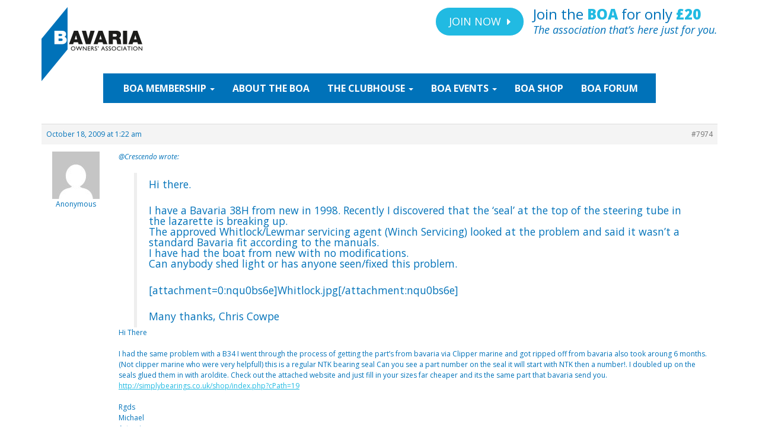

--- FILE ---
content_type: text/html; charset=UTF-8
request_url: https://www.bavariaowners.co.uk/forums/reply/re-1998-bavaria38h-steering-tube/
body_size: 13096
content:
<!DOCTYPE html>
<html lang="en-GB">
<head>
<meta charset="UTF-8">
<meta name="viewport" content="width=device-width, initial-scale=1">
<link rel="profile" href="http://gmpg.org/xfn/11">

<meta name="apple-mobile-web-app-capable" content="yes">

<!-- Font Awesome -->

<link href="https://use.fontawesome.com/releases/v5.0.6/css/all.css" rel="stylesheet">

<!-- Latest compiled and minified CSS -->

<link rel="stylesheet" href="https://maxcdn.bootstrapcdn.com/bootstrap/3.3.2/css/bootstrap.min.css">

<!-- <link rel="stylesheet" href="https://maxcdn.bootstrapcdn.com/bootstrap/3.3.2/css/bootstrap-responsive.min.css"> //-->

<!-- mailchimp css -->

<link href="//cdn-images.mailchimp.com/embedcode/classic-081711.css" rel="stylesheet" type="text/css">

<!-- Optional theme -->

<link rel="stylesheet" href="https://maxcdn.bootstrapcdn.com/bootstrap/3.3.2/css/bootstrap-theme.min.css">

<!-- Latest compiled and minified JavaScript -->

<script src="https://ajax.googleapis.com/ajax/libs/jquery/2.1.3/jquery.min.js"></script>

<script src="https://maxcdn.bootstrapcdn.com/bootstrap/3.3.2/js/bootstrap.min.js"></script>

<!-- hamburger -->

<script src="https://www.bavariaowners.co.uk/wp-content/themes/immedia/bigSlide.js"></script>

<script>

$(document).ready(function() {

$('.menu-link').bigSlide();

});

</script>

<meta property="og:site_name" content="Bavaria Owners Association" />

<meta property="og:title" content="Bavaria Owners Association" />

<meta property="og:description" content="Association for owners of Bavaria yachts and motorboats" />

<meta property="og:url" content="https://www.bavariaowners.co.uk" />

<meta property="og:type" content="website" />

<meta name='robots' content='index, follow, max-image-preview:large, max-snippet:-1, max-video-preview:-1' />

<!-- Google Tag Manager by PYS -->
    <script data-cfasync="false" data-pagespeed-no-defer>
	    window.dataLayerPYS = window.dataLayerPYS || [];
	</script>
<!-- End Google Tag Manager by PYS -->
<!-- Google Tag Manager by PYS -->
<script data-cfasync="false" data-pagespeed-no-defer>
	var pys_datalayer_name = "dataLayer";
	window.dataLayer = window.dataLayer || [];</script> 
<!-- End Google Tag Manager by PYS -->
	<!-- This site is optimized with the Yoast SEO plugin v23.3 - https://yoast.com/wordpress/plugins/seo/ -->
	<title>Re: Re: 1998 Bavaria38H Steering Tube - Bavaria Owners Association</title>
	<link rel="canonical" href="https://www.bavariaowners.co.uk/forums/reply/re-1998-bavaria38h-steering-tube/" />
	<meta property="og:locale" content="en_GB" />
	<meta property="og:type" content="article" />
	<meta property="og:title" content="Re: Re: 1998 Bavaria38H Steering Tube - Bavaria Owners Association" />
	<meta property="og:description" content="@Crescendo wrote:Hi there. I have a Bavaria 38H from new in 1998. Recently I discovered that the &#039;seal&#039; at the top of the steering tube in the lazarette is breaking up. The approved Whitlock/Lewmar servicing agent (Winch Servicing) looked at the problem and said it wasn&#039;t a standard Bavaria fit according to the manuals. I [&hellip;]" />
	<meta property="og:url" content="https://www.bavariaowners.co.uk/forums/reply/re-1998-bavaria38h-steering-tube/" />
	<meta property="og:site_name" content="Bavaria Owners Association" />
	<meta property="article:modified_time" content="2018-12-06T16:36:28+00:00" />
	<meta name="twitter:card" content="summary_large_image" />
	<meta name="twitter:label1" content="Estimated reading time" />
	<meta name="twitter:data1" content="1 minute" />
	<script type="application/ld+json" class="yoast-schema-graph">{"@context":"https://schema.org","@graph":[{"@type":"WebPage","@id":"https://www.bavariaowners.co.uk/forums/reply/re-1998-bavaria38h-steering-tube/","url":"https://www.bavariaowners.co.uk/forums/reply/re-1998-bavaria38h-steering-tube/","name":"Re: Re: 1998 Bavaria38H Steering Tube - Bavaria Owners Association","isPartOf":{"@id":"https://www.bavariaowners.co.uk/#website"},"datePublished":"2009-10-18T01:22:04+00:00","dateModified":"2018-12-06T16:36:28+00:00","breadcrumb":{"@id":"https://www.bavariaowners.co.uk/forums/reply/re-1998-bavaria38h-steering-tube/#breadcrumb"},"inLanguage":"en-GB","potentialAction":[{"@type":"ReadAction","target":["https://www.bavariaowners.co.uk/forums/reply/re-1998-bavaria38h-steering-tube/"]}]},{"@type":"BreadcrumbList","@id":"https://www.bavariaowners.co.uk/forums/reply/re-1998-bavaria38h-steering-tube/#breadcrumb","itemListElement":[{"@type":"ListItem","position":1,"name":"Home","item":"https://www.bavariaowners.co.uk/"},{"@type":"ListItem","position":2,"name":"Forum Archive","item":"https://www.bavariaowners.co.uk/forums/forum/forum-archive/"},{"@type":"ListItem","position":3,"name":"Cruiser Range","item":"https://www.bavariaowners.co.uk/forums/forum/forum-archive/cruiser-range/"},{"@type":"ListItem","position":4,"name":"Bavaria 38","item":"https://www.bavariaowners.co.uk/forums/forum/forum-archive/cruiser-range/bavaria-38/"},{"@type":"ListItem","position":5,"name":"1998 Bavaria38H Steering Tube","item":"https://www.bavariaowners.co.uk/forums/topic/1998-bavaria38h-steering-tube/"},{"@type":"ListItem","position":6,"name":"Re: Re: 1998 Bavaria38H Steering Tube"}]},{"@type":"WebSite","@id":"https://www.bavariaowners.co.uk/#website","url":"https://www.bavariaowners.co.uk/","name":"Bavaria Owners Association","description":"Association for owners of Bavaria yachts and motorboats","publisher":{"@id":"https://www.bavariaowners.co.uk/#organization"},"potentialAction":[{"@type":"SearchAction","target":{"@type":"EntryPoint","urlTemplate":"https://www.bavariaowners.co.uk/?s={search_term_string}"},"query-input":"required name=search_term_string"}],"inLanguage":"en-GB"},{"@type":"Organization","@id":"https://www.bavariaowners.co.uk/#organization","name":"Bavaria Owners Association","url":"https://www.bavariaowners.co.uk/","logo":{"@type":"ImageObject","inLanguage":"en-GB","@id":"https://www.bavariaowners.co.uk/#/schema/logo/image/","url":"https://www.bavariaowners.co.uk/wp-content/uploads/2018/02/boalogo-e1519049559152.jpg","contentUrl":"https://www.bavariaowners.co.uk/wp-content/uploads/2018/02/boalogo-e1519049559152.jpg","width":611,"height":436,"caption":"Bavaria Owners Association"},"image":{"@id":"https://www.bavariaowners.co.uk/#/schema/logo/image/"}}]}</script>
	<!-- / Yoast SEO plugin. -->


<link rel='dns-prefetch' href='//www.bavariaowners.co.uk' />
<link rel="alternate" type="application/rss+xml" title="Bavaria Owners Association &raquo; Feed" href="https://www.bavariaowners.co.uk/feed/" />
<link rel="alternate" type="application/rss+xml" title="Bavaria Owners Association &raquo; Comments Feed" href="https://www.bavariaowners.co.uk/comments/feed/" />
<link rel='stylesheet' id='sbi_styles-css' href='https://www.bavariaowners.co.uk/wp-content/plugins/instagram-feed/css/sbi-styles.min.css?ver=6.5.0' type='text/css' media='all' />
<link rel='stylesheet' id='wp-block-library-css' href='https://www.bavariaowners.co.uk/wp-includes/css/dist/block-library/style.min.css?ver=6.6.4' type='text/css' media='all' />
<link rel='stylesheet' id='wc-block-vendors-style-css' href='https://www.bavariaowners.co.uk/wp-content/plugins/woocommerce/packages/woocommerce-blocks/build/vendors-style.css?ver=4.0.0' type='text/css' media='all' />
<link rel='stylesheet' id='wc-block-style-css' href='https://www.bavariaowners.co.uk/wp-content/plugins/woocommerce/packages/woocommerce-blocks/build/style.css?ver=4.0.0' type='text/css' media='all' />
<style id='classic-theme-styles-inline-css' type='text/css'>
/*! This file is auto-generated */
.wp-block-button__link{color:#fff;background-color:#32373c;border-radius:9999px;box-shadow:none;text-decoration:none;padding:calc(.667em + 2px) calc(1.333em + 2px);font-size:1.125em}.wp-block-file__button{background:#32373c;color:#fff;text-decoration:none}
</style>
<style id='global-styles-inline-css' type='text/css'>
:root{--wp--preset--aspect-ratio--square: 1;--wp--preset--aspect-ratio--4-3: 4/3;--wp--preset--aspect-ratio--3-4: 3/4;--wp--preset--aspect-ratio--3-2: 3/2;--wp--preset--aspect-ratio--2-3: 2/3;--wp--preset--aspect-ratio--16-9: 16/9;--wp--preset--aspect-ratio--9-16: 9/16;--wp--preset--color--black: #000000;--wp--preset--color--cyan-bluish-gray: #abb8c3;--wp--preset--color--white: #ffffff;--wp--preset--color--pale-pink: #f78da7;--wp--preset--color--vivid-red: #cf2e2e;--wp--preset--color--luminous-vivid-orange: #ff6900;--wp--preset--color--luminous-vivid-amber: #fcb900;--wp--preset--color--light-green-cyan: #7bdcb5;--wp--preset--color--vivid-green-cyan: #00d084;--wp--preset--color--pale-cyan-blue: #8ed1fc;--wp--preset--color--vivid-cyan-blue: #0693e3;--wp--preset--color--vivid-purple: #9b51e0;--wp--preset--gradient--vivid-cyan-blue-to-vivid-purple: linear-gradient(135deg,rgba(6,147,227,1) 0%,rgb(155,81,224) 100%);--wp--preset--gradient--light-green-cyan-to-vivid-green-cyan: linear-gradient(135deg,rgb(122,220,180) 0%,rgb(0,208,130) 100%);--wp--preset--gradient--luminous-vivid-amber-to-luminous-vivid-orange: linear-gradient(135deg,rgba(252,185,0,1) 0%,rgba(255,105,0,1) 100%);--wp--preset--gradient--luminous-vivid-orange-to-vivid-red: linear-gradient(135deg,rgba(255,105,0,1) 0%,rgb(207,46,46) 100%);--wp--preset--gradient--very-light-gray-to-cyan-bluish-gray: linear-gradient(135deg,rgb(238,238,238) 0%,rgb(169,184,195) 100%);--wp--preset--gradient--cool-to-warm-spectrum: linear-gradient(135deg,rgb(74,234,220) 0%,rgb(151,120,209) 20%,rgb(207,42,186) 40%,rgb(238,44,130) 60%,rgb(251,105,98) 80%,rgb(254,248,76) 100%);--wp--preset--gradient--blush-light-purple: linear-gradient(135deg,rgb(255,206,236) 0%,rgb(152,150,240) 100%);--wp--preset--gradient--blush-bordeaux: linear-gradient(135deg,rgb(254,205,165) 0%,rgb(254,45,45) 50%,rgb(107,0,62) 100%);--wp--preset--gradient--luminous-dusk: linear-gradient(135deg,rgb(255,203,112) 0%,rgb(199,81,192) 50%,rgb(65,88,208) 100%);--wp--preset--gradient--pale-ocean: linear-gradient(135deg,rgb(255,245,203) 0%,rgb(182,227,212) 50%,rgb(51,167,181) 100%);--wp--preset--gradient--electric-grass: linear-gradient(135deg,rgb(202,248,128) 0%,rgb(113,206,126) 100%);--wp--preset--gradient--midnight: linear-gradient(135deg,rgb(2,3,129) 0%,rgb(40,116,252) 100%);--wp--preset--font-size--small: 13px;--wp--preset--font-size--medium: 20px;--wp--preset--font-size--large: 36px;--wp--preset--font-size--x-large: 42px;--wp--preset--spacing--20: 0.44rem;--wp--preset--spacing--30: 0.67rem;--wp--preset--spacing--40: 1rem;--wp--preset--spacing--50: 1.5rem;--wp--preset--spacing--60: 2.25rem;--wp--preset--spacing--70: 3.38rem;--wp--preset--spacing--80: 5.06rem;--wp--preset--shadow--natural: 6px 6px 9px rgba(0, 0, 0, 0.2);--wp--preset--shadow--deep: 12px 12px 50px rgba(0, 0, 0, 0.4);--wp--preset--shadow--sharp: 6px 6px 0px rgba(0, 0, 0, 0.2);--wp--preset--shadow--outlined: 6px 6px 0px -3px rgba(255, 255, 255, 1), 6px 6px rgba(0, 0, 0, 1);--wp--preset--shadow--crisp: 6px 6px 0px rgba(0, 0, 0, 1);}:where(.is-layout-flex){gap: 0.5em;}:where(.is-layout-grid){gap: 0.5em;}body .is-layout-flex{display: flex;}.is-layout-flex{flex-wrap: wrap;align-items: center;}.is-layout-flex > :is(*, div){margin: 0;}body .is-layout-grid{display: grid;}.is-layout-grid > :is(*, div){margin: 0;}:where(.wp-block-columns.is-layout-flex){gap: 2em;}:where(.wp-block-columns.is-layout-grid){gap: 2em;}:where(.wp-block-post-template.is-layout-flex){gap: 1.25em;}:where(.wp-block-post-template.is-layout-grid){gap: 1.25em;}.has-black-color{color: var(--wp--preset--color--black) !important;}.has-cyan-bluish-gray-color{color: var(--wp--preset--color--cyan-bluish-gray) !important;}.has-white-color{color: var(--wp--preset--color--white) !important;}.has-pale-pink-color{color: var(--wp--preset--color--pale-pink) !important;}.has-vivid-red-color{color: var(--wp--preset--color--vivid-red) !important;}.has-luminous-vivid-orange-color{color: var(--wp--preset--color--luminous-vivid-orange) !important;}.has-luminous-vivid-amber-color{color: var(--wp--preset--color--luminous-vivid-amber) !important;}.has-light-green-cyan-color{color: var(--wp--preset--color--light-green-cyan) !important;}.has-vivid-green-cyan-color{color: var(--wp--preset--color--vivid-green-cyan) !important;}.has-pale-cyan-blue-color{color: var(--wp--preset--color--pale-cyan-blue) !important;}.has-vivid-cyan-blue-color{color: var(--wp--preset--color--vivid-cyan-blue) !important;}.has-vivid-purple-color{color: var(--wp--preset--color--vivid-purple) !important;}.has-black-background-color{background-color: var(--wp--preset--color--black) !important;}.has-cyan-bluish-gray-background-color{background-color: var(--wp--preset--color--cyan-bluish-gray) !important;}.has-white-background-color{background-color: var(--wp--preset--color--white) !important;}.has-pale-pink-background-color{background-color: var(--wp--preset--color--pale-pink) !important;}.has-vivid-red-background-color{background-color: var(--wp--preset--color--vivid-red) !important;}.has-luminous-vivid-orange-background-color{background-color: var(--wp--preset--color--luminous-vivid-orange) !important;}.has-luminous-vivid-amber-background-color{background-color: var(--wp--preset--color--luminous-vivid-amber) !important;}.has-light-green-cyan-background-color{background-color: var(--wp--preset--color--light-green-cyan) !important;}.has-vivid-green-cyan-background-color{background-color: var(--wp--preset--color--vivid-green-cyan) !important;}.has-pale-cyan-blue-background-color{background-color: var(--wp--preset--color--pale-cyan-blue) !important;}.has-vivid-cyan-blue-background-color{background-color: var(--wp--preset--color--vivid-cyan-blue) !important;}.has-vivid-purple-background-color{background-color: var(--wp--preset--color--vivid-purple) !important;}.has-black-border-color{border-color: var(--wp--preset--color--black) !important;}.has-cyan-bluish-gray-border-color{border-color: var(--wp--preset--color--cyan-bluish-gray) !important;}.has-white-border-color{border-color: var(--wp--preset--color--white) !important;}.has-pale-pink-border-color{border-color: var(--wp--preset--color--pale-pink) !important;}.has-vivid-red-border-color{border-color: var(--wp--preset--color--vivid-red) !important;}.has-luminous-vivid-orange-border-color{border-color: var(--wp--preset--color--luminous-vivid-orange) !important;}.has-luminous-vivid-amber-border-color{border-color: var(--wp--preset--color--luminous-vivid-amber) !important;}.has-light-green-cyan-border-color{border-color: var(--wp--preset--color--light-green-cyan) !important;}.has-vivid-green-cyan-border-color{border-color: var(--wp--preset--color--vivid-green-cyan) !important;}.has-pale-cyan-blue-border-color{border-color: var(--wp--preset--color--pale-cyan-blue) !important;}.has-vivid-cyan-blue-border-color{border-color: var(--wp--preset--color--vivid-cyan-blue) !important;}.has-vivid-purple-border-color{border-color: var(--wp--preset--color--vivid-purple) !important;}.has-vivid-cyan-blue-to-vivid-purple-gradient-background{background: var(--wp--preset--gradient--vivid-cyan-blue-to-vivid-purple) !important;}.has-light-green-cyan-to-vivid-green-cyan-gradient-background{background: var(--wp--preset--gradient--light-green-cyan-to-vivid-green-cyan) !important;}.has-luminous-vivid-amber-to-luminous-vivid-orange-gradient-background{background: var(--wp--preset--gradient--luminous-vivid-amber-to-luminous-vivid-orange) !important;}.has-luminous-vivid-orange-to-vivid-red-gradient-background{background: var(--wp--preset--gradient--luminous-vivid-orange-to-vivid-red) !important;}.has-very-light-gray-to-cyan-bluish-gray-gradient-background{background: var(--wp--preset--gradient--very-light-gray-to-cyan-bluish-gray) !important;}.has-cool-to-warm-spectrum-gradient-background{background: var(--wp--preset--gradient--cool-to-warm-spectrum) !important;}.has-blush-light-purple-gradient-background{background: var(--wp--preset--gradient--blush-light-purple) !important;}.has-blush-bordeaux-gradient-background{background: var(--wp--preset--gradient--blush-bordeaux) !important;}.has-luminous-dusk-gradient-background{background: var(--wp--preset--gradient--luminous-dusk) !important;}.has-pale-ocean-gradient-background{background: var(--wp--preset--gradient--pale-ocean) !important;}.has-electric-grass-gradient-background{background: var(--wp--preset--gradient--electric-grass) !important;}.has-midnight-gradient-background{background: var(--wp--preset--gradient--midnight) !important;}.has-small-font-size{font-size: var(--wp--preset--font-size--small) !important;}.has-medium-font-size{font-size: var(--wp--preset--font-size--medium) !important;}.has-large-font-size{font-size: var(--wp--preset--font-size--large) !important;}.has-x-large-font-size{font-size: var(--wp--preset--font-size--x-large) !important;}
:where(.wp-block-post-template.is-layout-flex){gap: 1.25em;}:where(.wp-block-post-template.is-layout-grid){gap: 1.25em;}
:where(.wp-block-columns.is-layout-flex){gap: 2em;}:where(.wp-block-columns.is-layout-grid){gap: 2em;}
:root :where(.wp-block-pullquote){font-size: 1.5em;line-height: 1.6;}
</style>
<link rel='stylesheet' id='bbp-default-css' href='https://www.bavariaowners.co.uk/wp-content/plugins/bbpress/templates/default/css/bbpress.min.css?ver=2.6.9' type='text/css' media='all' />
<link rel='stylesheet' id='contact-form-7-css' href='https://www.bavariaowners.co.uk/wp-content/plugins/contact-form-7/includes/css/styles.css?ver=6.0' type='text/css' media='all' />
<link rel='stylesheet' id='hm_bbpui-css' href='https://www.bavariaowners.co.uk/wp-content/plugins/image-upload-for-bbpress/css/bbp-image-upload.css?ver=6.6.4' type='text/css' media='all' />
<link rel='stylesheet' id='menu-image-css' href='https://www.bavariaowners.co.uk/wp-content/plugins/menu-image/includes/css/menu-image.css?ver=3.11' type='text/css' media='all' />
<link rel='stylesheet' id='dashicons-css' href='https://www.bavariaowners.co.uk/wp-includes/css/dashicons.min.css?ver=6.6.4' type='text/css' media='all' />
<link rel='stylesheet' id='woocommerce-layout-css' href='https://www.bavariaowners.co.uk/wp-content/plugins/woocommerce/assets/css/woocommerce-layout.css?ver=4.9.2' type='text/css' media='all' />
<link rel='stylesheet' id='woocommerce-smallscreen-css' href='https://www.bavariaowners.co.uk/wp-content/plugins/woocommerce/assets/css/woocommerce-smallscreen.css?ver=4.9.2' type='text/css' media='only screen and (max-width: 768px)' />
<link rel='stylesheet' id='woocommerce-general-css' href='https://www.bavariaowners.co.uk/wp-content/plugins/woocommerce/assets/css/woocommerce.css?ver=4.9.2' type='text/css' media='all' />
<style id='woocommerce-inline-inline-css' type='text/css'>
.woocommerce form .form-row .required { visibility: visible; }
</style>
<link rel='stylesheet' id='style-pack-latest-activity-css' href='https://www.bavariaowners.co.uk/wp-content/plugins/bbp-style-pack/build/la-index.css?ver=6.1.2' type='text/css' media='all' />
<link rel='stylesheet' id='style-pack-login-css' href='https://www.bavariaowners.co.uk/wp-content/plugins/bbp-style-pack/build/login-index.css?ver=6.1.2' type='text/css' media='all' />
<link rel='stylesheet' id='style-pack-single-topic-information-css' href='https://www.bavariaowners.co.uk/wp-content/plugins/bbp-style-pack/build/ti-index.css?ver=6.1.2' type='text/css' media='all' />
<link rel='stylesheet' id='style-pack-single-forum-information-css' href='https://www.bavariaowners.co.uk/wp-content/plugins/bbp-style-pack/build/fi-index.css?ver=6.1.2' type='text/css' media='all' />
<link rel='stylesheet' id='style-pack-forums-list-css' href='https://www.bavariaowners.co.uk/wp-content/plugins/bbp-style-pack/build/flist-index.css?ver=6.1.2' type='text/css' media='all' />
<link rel='stylesheet' id='style-pack-topic-views-list-css' href='https://www.bavariaowners.co.uk/wp-content/plugins/bbp-style-pack/build/topic-views-index.css?ver=6.1.2' type='text/css' media='all' />
<link rel='stylesheet' id='style-pack-statistics-list-css' href='https://www.bavariaowners.co.uk/wp-content/plugins/bbp-style-pack/build/statistics-index.css?ver=6.1.2' type='text/css' media='all' />
<link rel='stylesheet' id='style-pack-search-form-css' href='https://www.bavariaowners.co.uk/wp-content/plugins/bbp-style-pack/build/search-index.css?ver=6.1.2' type='text/css' media='all' />
<link rel='stylesheet' id='bsp-css' href='https://www.bavariaowners.co.uk/wp-content/plugins/bbp-style-pack/css/bspstyle.css?ver=1731427899' type='text/css' media='screen' />
<link rel='stylesheet' id='parent-style-css' href='https://www.bavariaowners.co.uk/wp-content/themes/immedia/style.css?ver=6.6.4' type='text/css' media='all' />
<link rel='stylesheet' id='woocommerce-style-css' href='https://www.bavariaowners.co.uk/wp-content/themes/immedia-child/css/woocommerce-styles.css?ver=6.6.4' type='text/css' media='all' />
<link rel='stylesheet' id='elegant-css' href='https://www.bavariaowners.co.uk/wp-content/themes/immedia-child/style-elegant-icons.css?ver=6.6.4' type='text/css' media='all' />
<link rel='stylesheet' id='immedia-style-css' href='https://www.bavariaowners.co.uk/wp-content/themes/immedia-child/style.css?ver=6.6.4' type='text/css' media='all' />
<link rel='stylesheet' id='header-normal-css' href='https://www.bavariaowners.co.uk/wp-content/themes/immedia/css/header-normal.css?ver=6.6.4' type='text/css' media='all' />
<link rel='stylesheet' id='hm_bbpuip_lightbox-css' href='https://www.bavariaowners.co.uk/wp-content/plugins/image-upload-for-bbpress-pro/css/lightbox.min.css?ver=2.1.34' type='text/css' media='all' />
<script type="text/javascript" src="https://www.bavariaowners.co.uk/wp-includes/js/jquery/jquery.min.js?ver=3.7.1" id="jquery-core-js"></script>
<script type="text/javascript" src="https://www.bavariaowners.co.uk/wp-includes/js/jquery/jquery-migrate.min.js?ver=3.4.1" id="jquery-migrate-js"></script>
<script type="text/javascript" src="https://www.bavariaowners.co.uk/wp-content/plugins/image-upload-for-bbpress/js/bbp-image-upload.js?ver=1.1.17" id="hm_bbpui-js"></script>
<script type="text/javascript" src="https://www.bavariaowners.co.uk/wp-content/plugins/wp-retina-2x/app/picturefill.min.js?ver=1731427315" id="wr2x-picturefill-js-js"></script>
<script type="text/javascript" src="https://www.bavariaowners.co.uk/wp-content/themes/immedia-child/js/custom-js.js?ver=1.0" id="custom_script-js"></script>
<script type="text/javascript" src="https://www.bavariaowners.co.uk/wp-content/themes/immedia-child/js/enquiry-accordion.js?ver=1.0" id="enquiry-accordion-js"></script>
<link rel="https://api.w.org/" href="https://www.bavariaowners.co.uk/wp-json/" /><link rel="EditURI" type="application/rsd+xml" title="RSD" href="https://www.bavariaowners.co.uk/xmlrpc.php?rsd" />
<meta name="generator" content="WordPress 6.6.4" />
<meta name="generator" content="WooCommerce 4.9.2" />
<link rel='shortlink' href='https://www.bavariaowners.co.uk/?p=7974' />
<link rel="alternate" title="oEmbed (JSON)" type="application/json+oembed" href="https://www.bavariaowners.co.uk/wp-json/oembed/1.0/embed?url=https%3A%2F%2Fwww.bavariaowners.co.uk%2Fforums%2Freply%2Fre-1998-bavaria38h-steering-tube%2F" />
<link rel="alternate" title="oEmbed (XML)" type="text/xml+oembed" href="https://www.bavariaowners.co.uk/wp-json/oembed/1.0/embed?url=https%3A%2F%2Fwww.bavariaowners.co.uk%2Fforums%2Freply%2Fre-1998-bavaria38h-steering-tube%2F&#038;format=xml" />

		<!-- GA Google Analytics @ https://m0n.co/ga -->
		<script>
			(function(i,s,o,g,r,a,m){i['GoogleAnalyticsObject']=r;i[r]=i[r]||function(){
			(i[r].q=i[r].q||[]).push(arguments)},i[r].l=1*new Date();a=s.createElement(o),
			m=s.getElementsByTagName(o)[0];a.async=1;a.src=g;m.parentNode.insertBefore(a,m)
			})(window,document,'script','https://www.google-analytics.com/analytics.js','ga');
			ga('create', 'ua-13053117-1', 'auto');
			ga('send', 'pageview');
		</script>

		<noscript><style>.woocommerce-product-gallery{ opacity: 1 !important; }</style></noscript>
	
<link href="https://fonts.googleapis.com/css?family=Open+Sans:300,300i,400,400i,600,700,800" rel="stylesheet"> 

<link href="//netdna.bootstrapcdn.com/font-awesome/3.2.1/css/font-awesome.css" rel="stylesheet">







</head>

<body class="reply bbpress no-js reply-template-default single single-reply postid-7974 theme-immedia woocommerce-no-js">
	
<!-- facebook -->
<div id="fb-root"></div>
<script>(function(d, s, id) {
  var js, fjs = d.getElementsByTagName(s)[0];
  if (d.getElementById(id)) return;
  js = d.createElement(s); js.id = id;
  js.src = 'https://connect.facebook.net/en_GB/sdk.js#xfbml=1&version=v2.11';
  fjs.parentNode.insertBefore(js, fjs);
}(document, 'script', 'facebook-jssdk'));</script>
<!-- /facebook -->

	
	
<div id="page" class="site">
	<div class="container">
	<a class="skip-link screen-reader-text" href="#content">Skip to content</a>
	</div>
	<header id="masthead" class="site-header" role="banner">
	
								<div class="top-bar-cont">
			<div class="container">				<div class="col-md-12">
				<ul>
					<li id="woocommerce_widget_cart-2" class="widget woocommerce widget_shopping_cart"><h2 class="widgettitle">Basket</h2>
<div class="hide_cart_widget_if_empty"><div class="widget_shopping_cart_content"></div></div></li>
				</ul>
          
				</div>
			</div>		</div>
			
		<div class="top-content">
						<div class="container">            
            
            
            
			<div class="row">
		 		<div class="col-md-3 col-sm-4 col-xs-9 head-left">
		 		<div class="logo">
                
																	<a href="/">
						<img src="https://www.bavariaowners.co.uk/wp-content/uploads/2018/03/Logo.png"  style="width:100%; max-width:242px;"  alt="Bavaria Owners Association" />
					</a>
				</div>  
				</div>  <!-- end of leftcol --> 
				
				<div class="col-md-9 col-sm-8 col-xs-3 head-right">
                <ul>
					<li id="siteorigin-panels-builder-3" class="widget widget_siteorigin-panels-builder"><div id="pl-w5aa668e680108"  class="panel-layout" ><div id="pg-w5aa668e680108-0"  class="panel-grid panel-has-style" ><div class="header-right-top panel-row-style panel-row-style-for-w5aa668e680108-0" ><div id="pgc-w5aa668e680108-0-0"  class="panel-grid-cell" ><div id="panel-w5aa668e680108-0-0-0" class="so-panel widget widget_sow-button panel-first-child" data-index="0" ><div class="panel-widget-style panel-widget-style-for-w5aa668e680108-0-0-0" ><div
			
			class="so-widget-sow-button so-widget-sow-button-flat-fca947aff4cf"
			
		><div class="ow-button-base ow-button-align-center">
	<a
	href="/membership/register/"
		class="ow-icon-placement-right" 	>
		<span>
			
			JOIN NOW		</span>
	</a>
</div>
</div></div></div><div id="panel-w5aa668e680108-0-0-1" class="so-panel widget widget_text panel-last-child" data-index="1" ><div class="text-left panel-widget-style panel-widget-style-for-w5aa668e680108-0-0-1" >			<div class="textwidget"><p><span class="join-boa">Join the <span class="big-blue-text">BOA</span> for only <span class="big-blue-text">£20</span></span><br />
<span class="associaiton-text">The association that’s here just for you.</span></span></p>
</div>
		</div></div></div></div></div></div></li>
				</ul>
                    <button type="button"  class="mobile-toggle" data-toggle="collapse" data-target="#my-menu-mobile-menu">
                <span class="sr-only">Toggle navigation</span>
                <span class="icon-bar"></span>
                <span class="icon-bar"></span>
                <span class="icon-bar"></span>
            </button>
            <div class="collapse" id="my-menu-mobile-menu"  >
			<ul>
            			</ul>
            </div>
                    <!-- 
    <form role="search" method="get" class="search-form" action="http://www.absolute-mobility.co.uk/">
				<label>
					<span class="screen-reader-text">Search for:</span>
				</label>
					<input type="search" class="search-field" placeholder="Search" value="" name="s" /><button class="search-submit"  value="Search"><span data-icon='&#x55;'></span></button>
			</form>	 -->
				</div> <!-- end of right col --> 
                
              </div> <!-- end of row -->  
                
			</div>		</div>
		
        
        
        
        
        
        <!-- Brand and toggle get grouped for better mobile display -->
<nav class="navbar navbar-default " role="navigation">
	
    	<div class="container">	
        <!-- Brand and toggle get grouped for better mobile display -->
        <div class="navbar-header">
            
        </div><!--end navbar-header-->
        <div class="collapse navbar-collapse menu-primary" id="bs-example-navbar-collapse-1">
            <ul id="menu-main-menu" class="nav navbar-nav"><li id="menu-item-5080" class="menu-item menu-item-type-post_type menu-item-object-page menu-item-has-children menu-item-5080 dropdown"><a title="&lt;span class=&quot;hidden-sm&quot;&gt;BOA &lt;/span&gt;MEMBERSHIP" href="#" data-toggle="dropdown" class="dropdown-toggle" aria-haspopup="true"><span class="glyphicon BOA MEMBERSHIP"></span>&nbsp;<span class="hidden-sm">BOA </span>MEMBERSHIP <span class="caret"></span></a>
<ul role="menu" class=" dropdown-menu">
	<li id="menu-item-5748" class="menu-item menu-item-type-post_type menu-item-object-page menu-item-5748"><a title="Login" href="https://www.bavariaowners.co.uk/login/">Login</a></li>
	<li id="menu-item-13490" class="menu-item menu-item-type-post_type menu-item-object-page menu-item-13490"><a title="Membership Renewal" href="https://www.bavariaowners.co.uk/membership-renewal/">Membership Renewal</a></li>
</ul>
</li>
<li id="menu-item-5084" class="menu-item menu-item-type-post_type menu-item-object-page menu-item-5084"><a title="ABOUT&lt;span class=&quot;hidden-sm&quot;&gt; THE BOA&lt;/span&gt;" href="https://www.bavariaowners.co.uk/about-the-boa/">ABOUT<span class="hidden-sm"> THE BOA</span></a></li>
<li id="menu-item-5091" class="menu-item menu-item-type-post_type menu-item-object-page menu-item-has-children menu-item-5091 dropdown"><a title="&lt;span class=&quot;hidden-sm&quot;&gt; THE &lt;/span&gt;CLUBHOUSE" href="#" data-toggle="dropdown" class="dropdown-toggle" aria-haspopup="true"><span class="hidden-sm"> THE </span>CLUBHOUSE <span class="caret"></span></a>
<ul role="menu" class=" dropdown-menu">
	<li id="menu-item-13559" class="menu-item menu-item-type-post_type menu-item-object-page menu-item-13559"><a title="BOA Member Directory" href="https://www.bavariaowners.co.uk/boa-member-directory/">BOA Member Directory</a></li>
	<li id="menu-item-13191" class="menu-item menu-item-type-post_type menu-item-object-page menu-item-13191"><a title="Member Discounts" href="https://www.bavariaowners.co.uk/bavaria-owners-assocation-member-discounts/">Member Discounts</a></li>
	<li id="menu-item-13431" class="menu-item menu-item-type-post_type menu-item-object-page menu-item-13431"><a title="Supplier &#038; Advertiser info" href="https://www.bavariaowners.co.uk/supplier-advertiser-info/">Supplier &#038; Advertiser info</a></li>
	<li id="menu-item-13623" class="menu-item menu-item-type-custom menu-item-object-custom menu-item-13623"><a title="Yearbooks and Emags" href="/yearbook/">Yearbooks and Emags</a></li>
</ul>
</li>
<li id="menu-item-5404" class="menu-item menu-item-type-custom menu-item-object-custom menu-item-has-children menu-item-5404 dropdown"><a title="&lt;span class=&quot;hidden-sm&quot;&gt;BOA &lt;/span&gt;EVENTS" href="#" data-toggle="dropdown" class="dropdown-toggle" aria-haspopup="true"><span class="hidden-sm">BOA </span>EVENTS <span class="caret"></span></a>
<ul role="menu" class=" dropdown-menu">
	<li id="menu-item-13890" class="menu-item menu-item-type-post_type menu-item-object-page current_page_parent menu-item-13890"><a title="News" href="https://www.bavariaowners.co.uk/blog/">News</a></li>
	<li id="menu-item-13893" class="menu-item menu-item-type-custom menu-item-object-custom menu-item-13893"><a title="BOA Events" href="/events">BOA Events</a></li>
</ul>
</li>
<li id="menu-item-5096" class="menu-item menu-item-type-post_type menu-item-object-page menu-item-5096"><a title="&lt;span class=&quot;hidden-sm&quot;&gt;BOA &lt;/span&gt;SHOP" href="https://www.bavariaowners.co.uk/shop/"><span class="hidden-sm">BOA </span>SHOP</a></li>
<li id="menu-item-5641" class="menu-item menu-item-type-custom menu-item-object-custom menu-item-5641"><a title="BOA Forum" href="/forums/">BOA Forum</a></li>
</ul>        </div><!--end navbar-colapse-->
        
    </div><!--end container-->   
    
</nav>





	</header><!-- #masthead -->
			<div id="content" class="site-content">

	<div id="primary" class="content-area thisispage">
		<main id="main" class="site-main" role="main">

			
<article id="post-7974" class="post-7974 reply type-reply status-publish hentry">
		
	<div class="container page-top-padding entry-content thisistemplatepartcontentpage">
		
<div id="bbpress-forums" class="bbpress-wrapper">

	
	
	
		
<div id="post-7974" class="bbp-reply-header">
	<div class="bbp-meta">
		<span class="bbp-reply-post-date">October 18, 2009 at 1:22 am</span>

		
		<a href="https://www.bavariaowners.co.uk/forums/topic/1998-bavaria38h-steering-tube/#post-7974" class="bbp-reply-permalink">#7974</a>

		
		<span class="bbp-admin-links"></span>
		
	</div><!-- .bbp-meta -->
</div><!-- #post-7974 -->

<div class="loop-item--1 user-id-12315064 bbp-parent-forum-5980 bbp-parent-topic-6312 bbp-reply-position-2 even topic-author  post-7974 reply type-reply status-publish hentry">
	<div class="bbp-reply-author">

		
		<span  class="bbp-author-avatar"><img alt='' src='https://secure.gravatar.com/avatar/?s=80&#038;d=mm&#038;r=g' srcset='https://secure.gravatar.com/avatar/?s=160&#038;d=mm&#038;r=g 2x' class='avatar avatar-80 photo avatar-default' height='80' width='80' loading='lazy' decoding='async'/></span><span  class="bbp-author-name">Anonymous</span>
		
		<div class="tc_display"><ul></ul></div>
	</div><!-- .bbp-reply-author -->

	<div class="bbp-reply-content">

		
		<p><em>@Crescendo wrote:</em></p>
<blockquote><p>Hi there.</p>
<p>I have a Bavaria 38H from new in 1998.  Recently I discovered that the &#8216;seal&#8217; at the top of the steering tube in the lazarette is breaking up.<br />
The approved Whitlock/Lewmar servicing agent (Winch Servicing) looked at the problem and said it wasn&#8217;t a standard Bavaria fit according to the manuals.<br />
I have had the boat from new with no modifications.<br />
Can anybody shed light or has anyone seen/fixed this problem.</p>
<p>[attachment=0:nqu0bs6e]<!-- ia0 -->Whitlock.jpg<!-- ia0 -->[/attachment:nqu0bs6e]</p>
<p>Many thanks,  Chris Cowpe</p></blockquote>
<p>
Hi There</p>
<p>I had the same problem with a B34 I went through the process of getting the part&#8217;s from bavaria via Clipper marine and got ripped off from bavaria also took aroung 6 months.(Not clipper marine who were very helpfull) this is a regular NTK bearing seal Can you see a part number on the seal it will start with NTK then a number!. I doubled up on the seals glued them in with aroldite.  Check out the attached website and just fill in your sizes far cheaper and its the same part that bavaria send you. <a href="http://simplybearings.co.uk/shop/index.php?cPath=19" rel="nofollow">http://simplybearings.co.uk/shop/index.php?cPath=19</a></p>
<p>Rgds<br />
Michael<br />
Artemis</p>

		
	</div><!-- .bbp-reply-content -->
</div><!-- .reply -->

	
	
</div>
	</div><!-- .entry-content -->

	</article><!-- #post-## -->

	
<div class="article-bar">
<div class="container">
<div  class="rpwe-block"><ul class="rpwe-ul"><li class="rpwe-li rpwe-clearfix"><a class="rpwe-img" href="https://www.bavariaowners.co.uk/sailing-season-2026/" target="_self"><img class="rpwe-alignleft rpwe-thumb" src="https://www.bavariaowners.co.uk/wp-content/uploads/2025/10/Group-3-e1760794452677-440x293.jpg" alt="Sailing Season 2026" height="293" width="440" loading="lazy" decoding="async"></a><h3 class="rpwe-title"><a href="https://www.bavariaowners.co.uk/sailing-season-2026/" target="_self">Sailing Season 2026</a></h3><time class="rpwe-time published" datetime="2025-10-17T09:00:47+00:00">October 17, 2025</time></li><li class="rpwe-li rpwe-clearfix"><a class="rpwe-img" href="https://www.bavariaowners.co.uk/latestnews/" target="_self"><img class="rpwe-alignleft rpwe-thumb" src="https://www.bavariaowners.co.uk/wp-content/uploads/2024/11/All-the-latest-news-2024-1-440x293.jpg" alt="Latest News" height="293" width="440" loading="lazy" decoding="async"></a><h3 class="rpwe-title"><a href="https://www.bavariaowners.co.uk/latestnews/" target="_self">Latest News</a></h3><time class="rpwe-time published" datetime="2024-11-10T09:00:42+00:00">November 10, 2024</time></li><li class="rpwe-li rpwe-clearfix"><a class="rpwe-img" href="https://www.bavariaowners.co.uk/boa-facebook-page/" target="_self"><img class="rpwe-alignleft rpwe-thumb" src="https://www.bavariaowners.co.uk/wp-content/uploads/2024/09/Facebook-article-image-440x293.jpg" alt="BOA Facebook Page" height="293" width="440" loading="lazy" decoding="async"></a><h3 class="rpwe-title"><a href="https://www.bavariaowners.co.uk/boa-facebook-page/" target="_self">BOA Facebook Page</a></h3><time class="rpwe-time published" datetime="2024-09-01T19:54:15+00:00">September 1, 2024</time></li><li class="rpwe-li rpwe-clearfix"><a class="rpwe-img" href="https://www.bavariaowners.co.uk/welcome-to-new-members-6/" target="_self"><img class="rpwe-alignleft rpwe-thumb" src="https://www.bavariaowners.co.uk/wp-content/uploads/2020/06/welcome-440x293.jpg" alt="Welcome to New Members" height="293" width="440" loading="lazy" decoding="async"></a><h3 class="rpwe-title"><a href="https://www.bavariaowners.co.uk/welcome-to-new-members-6/" target="_self">Welcome to New Members</a></h3><time class="rpwe-time published" datetime="2022-08-11T10:34:43+00:00">August 11, 2022</time></li></ul></div><!-- Generated by http://wordpress.org/plugins/recent-posts-widget-extended/ --><div class="ow-button-base ow-button-align-center">
	<a href="/blog/" class="cta-button ow-icon-placement-left ow-button-hover">
		<span>Read more articles</span>
	</a>
</div>
</div>
</div>
		</main><!-- #main -->
	</div><!-- #primary -->


	</div><!-- #content -->
	
		<!-- #container -->
	
	<footer id="colophon" class="site-footer" role="contentinfo">
	
	<div id="upper-footer" class="swatch-blue">
	
	<div class="container">
		<div class="row">
			<div class="col-md-12 instagram-bar">
			<ul>
				<li id="text-48" class="widget widget_text">			<div class="textwidget"><h3><strong>BOA</strong> <em>Life</em></h3>
<p>		<div id="sbi_mod_error" >
			<span>This error message is only visible to WordPress admins</span><br />
			<p><strong>Error: No feed found.</strong>
			<p>Please go to the Instagram Feed settings page to create a feed.</p>
		</div>
		<br />
<a target="_blank" href="https://www.instagram.com/bavariaownersassociation/" rel="noopener"><i class="fab fa-instagram"></i> <span class="follow-on-instagram">Follow on Instagram</span></a></p>
</div>
		</li>
			</ul>
			</div>
		</div>
	</div>
	
		<div class="container"><div class="row">	
				
			<div class="col-md-4"><ul><li id="text-47" class="widget widget_text"><h2 class="widgettitle">An RYA Affiliated Association</h2>
			<div class="textwidget"><p>The BOA is a not-for-profit organisations, run by the members for the members, for the benefit of Bavaria owners worldwide.  The BOA is an RYA Affiliated Association.</p>
</div>
		</li>
<li id="custom_html-2" class="widget_text widget widget_custom_html"><div class="textwidget custom-html-widget"><img src="/wp-content/uploads/2018/03/RYA-logo-affiliated-web.jpg" alt="RYA Affiliated" /></div></li>
</ul></div>
			<div class="col-md-4"><ul><li id="custom_html-3" class="widget_text widget widget_custom_html"><h2 class="widgettitle">Heading</h2>
<div class="textwidget custom-html-widget"><div class="footer-links">
<hr />
<a href="/events/">Rallies & Events</a>
<hr />
<a href="/forums/">Help & Advice</a>
<hr />
<a href="/yearbook/">Achived Yearbook & E-Mags</a>
<hr />
<a href="/member-discounts">Member discounts</a>
<hr />
	<a href="/membership/register/">Membership</a>
<hr />
</div></div></li>
</ul></div>
			<div class="col-md-4"><ul><li id="text-49" class="widget widget_text"><h2 class="widgettitle">Members</h2>
			<div class="textwidget"><p><a href="/login/">Login / Logout</a></p>
</div>
		</li>
</ul></div>
				
	</div></div>	
	</div>
	
	<div id="lower-footer" class="swatch-blue">
	
		<div class="container"><div class="row">	
						<div class="col-md-5"><ul><li id="text-43" class="widget widget_text">			<div class="textwidget"><p><span class="no-wrap">© 2024 The Bavaria Owners Association</span></p>
</div>
		</li>
</ul></div>
			<div class="col-md-7 text-right"><ul><li id="text-44" class="widget widget_text">			<div class="textwidget"><p><span class="no-wrap"><a target="_blank" href="/wp-content/uploads/2018/03/BOA-Data-Protection-Privacy-Notice-Mar18.pdf" rel="noopener">Privacy Policy</a></span> | <span class="no-wrap"><a href="/terms-and-conditions/">Terms &amp; Conditions</a></span> | <br class="visible-xs" /><span class="no-wrap">Site by <a href="https://www.immedia-creative.com">Immedia Creative</a></span></p>
</div>
		</li>
</ul></div>
				
	</div></div>	
	</div>
	
	<div class="site-info">
		</div><!-- .site-info -->
	
	</footer><!-- #colophon -->
</div><!-- #page -->

<script>document.body.classList.remove("no-js");</script><!-- Instagram Feed JS -->
<script type="text/javascript">
var sbiajaxurl = "https://www.bavariaowners.co.uk/wp-admin/admin-ajax.php";
</script>
<div id='pys_ajax_events'></div>        <script>
            var node = document.getElementsByClassName('woocommerce-message')[0];
            if(node && document.getElementById('pys_late_event')) {
                var messageText = node.textContent.trim();
                if(!messageText) {
                    node.style.display = 'none';
                }
            }
        </script>
        	<script type="text/javascript">
		(function () {
			var c = document.body.className;
			c = c.replace(/woocommerce-no-js/, 'woocommerce-js');
			document.body.className = c;
		})()
	</script>
	<style media="all" id="siteorigin-panels-layouts-footer">/* Layout w5aa668e680108 */ #pgc-w5aa668e680108-0-0 { width:100%;width:calc(100% - ( 0 * 30px ) ) } #pl-w5aa668e680108 .so-panel { margin-bottom:30px } #pl-w5aa668e680108 .so-panel:last-of-type { margin-bottom:0px } #pg-w5aa668e680108-0.panel-has-style > .panel-row-style, #pg-w5aa668e680108-0.panel-no-style { -webkit-align-items:flex-start;align-items:flex-start } #panel-w5aa668e680108-0-0-0> .panel-widget-style , #panel-w5aa668e680108-0-0-1> .panel-widget-style { padding:0px 0px 0px 0px } @media (max-width:780px){ #pg-w5aa668e680108-0.panel-no-style, #pg-w5aa668e680108-0.panel-has-style > .panel-row-style, #pg-w5aa668e680108-0 { -webkit-flex-direction:column;-ms-flex-direction:column;flex-direction:column } #pg-w5aa668e680108-0 > .panel-grid-cell , #pg-w5aa668e680108-0 > .panel-row-style > .panel-grid-cell { width:100%;margin-right:0 } #pl-w5aa668e680108 .panel-grid-cell { padding:0 } #pl-w5aa668e680108 .panel-grid .panel-grid-cell-empty { display:none } #pl-w5aa668e680108 .panel-grid .panel-grid-cell-mobile-last { margin-bottom:0px } #panel-w5aa668e680108-0-0-0> .panel-widget-style , #panel-w5aa668e680108-0-0-1> .panel-widget-style { padding:0px 0px 0px 0px }  } </style><link rel='stylesheet' id='sow-button-flat-fca947aff4cf-css' href='https://www.bavariaowners.co.uk/wp-content/uploads/siteorigin-widgets/sow-button-flat-fca947aff4cf.css?ver=6.6.4' type='text/css' media='all' />
<link rel='stylesheet' id='sow-button-base-css' href='https://www.bavariaowners.co.uk/wp-content/plugins/so-widgets-bundle/widgets/button/css/style.css?ver=1.63.0' type='text/css' media='all' />
<link rel='stylesheet' id='siteorigin-panels-front-css' href='https://www.bavariaowners.co.uk/wp-content/plugins/siteorigin-panels/css/front-flex.min.css?ver=2.30.0' type='text/css' media='all' />
<link rel='stylesheet' id='rpwe-style-css' href='https://www.bavariaowners.co.uk/wp-content/plugins/recent-posts-widget-extended/assets/css/rpwe-frontend.css?ver=2.0.2' type='text/css' media='all' />
<script type="text/javascript" src="https://www.bavariaowners.co.uk/wp-content/plugins/bbpress/templates/default/js/editor.min.js?ver=2.6.9" id="bbpress-editor-js"></script>
<script type="text/javascript" src="https://www.bavariaowners.co.uk/wp-includes/js/dist/hooks.min.js?ver=2810c76e705dd1a53b18" id="wp-hooks-js"></script>
<script type="text/javascript" src="https://www.bavariaowners.co.uk/wp-includes/js/dist/i18n.min.js?ver=5e580eb46a90c2b997e6" id="wp-i18n-js"></script>
<script type="text/javascript" id="wp-i18n-js-after">
/* <![CDATA[ */
wp.i18n.setLocaleData( { 'text direction\u0004ltr': [ 'ltr' ] } );
/* ]]> */
</script>
<script type="text/javascript" src="https://www.bavariaowners.co.uk/wp-content/plugins/contact-form-7/includes/swv/js/index.js?ver=6.0" id="swv-js"></script>
<script type="text/javascript" id="contact-form-7-js-translations">
/* <![CDATA[ */
( function( domain, translations ) {
	var localeData = translations.locale_data[ domain ] || translations.locale_data.messages;
	localeData[""].domain = domain;
	wp.i18n.setLocaleData( localeData, domain );
} )( "contact-form-7", {"translation-revision-date":"2024-05-21 11:58:24+0000","generator":"GlotPress\/4.0.1","domain":"messages","locale_data":{"messages":{"":{"domain":"messages","plural-forms":"nplurals=2; plural=n != 1;","lang":"en_GB"},"Error:":["Error:"]}},"comment":{"reference":"includes\/js\/index.js"}} );
/* ]]> */
</script>
<script type="text/javascript" id="contact-form-7-js-before">
/* <![CDATA[ */
var wpcf7 = {
    "api": {
        "root": "https:\/\/www.bavariaowners.co.uk\/wp-json\/",
        "namespace": "contact-form-7\/v1"
    }
};
/* ]]> */
</script>
<script type="text/javascript" src="https://www.bavariaowners.co.uk/wp-content/plugins/contact-form-7/includes/js/index.js?ver=6.0" id="contact-form-7-js"></script>
<script type="text/javascript" src="https://www.bavariaowners.co.uk/wp-content/plugins/woocommerce/assets/js/jquery-blockui/jquery.blockUI.min.js?ver=2.70" id="jquery-blockui-js"></script>
<script type="text/javascript" id="wc-add-to-cart-js-extra">
/* <![CDATA[ */
var wc_add_to_cart_params = {"ajax_url":"\/wp-admin\/admin-ajax.php","wc_ajax_url":"\/?wc-ajax=%%endpoint%%","i18n_view_cart":"View basket","cart_url":"https:\/\/www.bavariaowners.co.uk\/enquiry-basket\/","is_cart":"","cart_redirect_after_add":"no"};
/* ]]> */
</script>
<script type="text/javascript" src="https://www.bavariaowners.co.uk/wp-content/plugins/woocommerce/assets/js/frontend/add-to-cart.min.js?ver=4.9.2" id="wc-add-to-cart-js"></script>
<script type="text/javascript" src="https://www.bavariaowners.co.uk/wp-content/plugins/woocommerce/assets/js/js-cookie/js.cookie.min.js?ver=2.1.4" id="js-cookie-js"></script>
<script type="text/javascript" id="woocommerce-js-extra">
/* <![CDATA[ */
var woocommerce_params = {"ajax_url":"\/wp-admin\/admin-ajax.php","wc_ajax_url":"\/?wc-ajax=%%endpoint%%"};
/* ]]> */
</script>
<script type="text/javascript" src="https://www.bavariaowners.co.uk/wp-content/plugins/woocommerce/assets/js/frontend/woocommerce.min.js?ver=4.9.2" id="woocommerce-js"></script>
<script type="text/javascript" id="wc-cart-fragments-js-extra">
/* <![CDATA[ */
var wc_cart_fragments_params = {"ajax_url":"\/wp-admin\/admin-ajax.php","wc_ajax_url":"\/?wc-ajax=%%endpoint%%","cart_hash_key":"wc_cart_hash_d7ff973a0048c1ad44557620faf69ba0","fragment_name":"wc_fragments_d7ff973a0048c1ad44557620faf69ba0","request_timeout":"5000"};
/* ]]> */
</script>
<script type="text/javascript" src="https://www.bavariaowners.co.uk/wp-content/plugins/woocommerce/assets/js/frontend/cart-fragments.min.js?ver=4.9.2" id="wc-cart-fragments-js"></script>
<script type="text/javascript" src="https://www.bavariaowners.co.uk/wp-content/themes/immedia/js/navigation.js?ver=20151215" id="immedia-navigation-js"></script>
<script type="text/javascript" src="https://www.bavariaowners.co.uk/wp-content/themes/immedia/js/skip-link-focus-fix.js?ver=20151215" id="immedia-skip-link-focus-fix-js"></script>
<script type="text/javascript" src="https://www.bavariaowners.co.uk/wp-content/plugins/image-upload-for-bbpress-pro/js/lightbox.min.js?ver=2.1.34" id="hm_bbpuip_lightbox-js"></script>
<script type="text/javascript" src="https://www.bavariaowners.co.uk/wp-content/plugins/image-upload-for-bbpress-pro/js/bbpuip-lightbox.min.js?ver=2.1.34" id="hm_bbpuip_bbpuip_lightbox-js"></script>
<script type="text/javascript" id="sbi_scripts-js-extra">
/* <![CDATA[ */
var sb_instagram_js_options = {"font_method":"svg","resized_url":"https:\/\/www.bavariaowners.co.uk\/wp-content\/uploads\/sb-instagram-feed-images\/","placeholder":"https:\/\/www.bavariaowners.co.uk\/wp-content\/plugins\/instagram-feed\/img\/placeholder.png","ajax_url":"https:\/\/www.bavariaowners.co.uk\/wp-admin\/admin-ajax.php"};
/* ]]> */
</script>
<script type="text/javascript" src="https://www.bavariaowners.co.uk/wp-content/plugins/instagram-feed/js/sbi-scripts.min.js?ver=6.5.0" id="sbi_scripts-js"></script>

</body>
</html>


--- FILE ---
content_type: text/css
request_url: https://www.bavariaowners.co.uk/wp-content/themes/immedia-child/css/woocommerce-styles.css?ver=6.6.4
body_size: 445
content:
.images,
		.summary,
		.woocommerce-product-gallery {
			margin-bottom: ms(5);
			margin-top: 0;
		}

		.woocommerce-product-gallery {
			position: relative;

			.zoomImg {
				background-color: #fff;
			}

			.woocommerce-product-gallery__trigger {
				position: absolute;
				top: ms(-1);
				right: ms(-1);
				display: block;
				height: 2em;
				width: 2em;
				border-radius: 3px;
				z-index: 99;
				text-align: center;
			}

			img {
				margin: 0;
			}

			.flex-viewport {
				margin-bottom: ms(3);
			}

			.flex-control-thumbs {
				@include clearfix;
				margin: 0;
				padding: 0;

				li {
					list-style: none;
					margin-bottom: ms(3);
					cursor: pointer;

					img {
						opacity: .5;
						transition: all, ease, .2s;

						&.flex-active {
							opacity: 1;
						}
					}

					&:hover {
						img {
							opacity: 1;
						}
					}
				}
			}

			&.woocommerce-product-gallery--columns-2 {
				.flex-control-thumbs {
					li {
						@include span( 2 of 4 );

						&:nth-child(2n) {
							margin-right: 0;
						}

						&:nth-child(2n+1) {
							clear: both;
						}
					}
				}
			}

			&.woocommerce-product-gallery--columns-3 {
				.flex-control-thumbs {
					li {
						@include span( 1.333333333 of 4 );

						&:nth-child(3n) {
							margin-right: 0;
						}

						&:nth-child(3n+1) {
							clear: both;
						}
					}
				}
			}

			&.woocommerce-product-gallery--columns-4 {
				.flex-control-thumbs {
					li {
						@include span( 1 of 4 );

						&:nth-child(4n) {
							margin-right: 0;
						}

						&:nth-child(4n+1) {
							clear: both;
						}
					}
				}
}

--- FILE ---
content_type: text/css
request_url: https://www.bavariaowners.co.uk/wp-content/themes/immedia/css/header-normal.css?ver=6.6.4
body_size: -4
content:
.head-right{
	text-align:right;
}

@media (max-width: 768px) {
.head-right,
.head-left{
	text-align:center;
}
}

--- FILE ---
content_type: text/css
request_url: https://www.bavariaowners.co.uk/wp-content/uploads/siteorigin-widgets/sow-button-flat-fca947aff4cf.css?ver=6.6.4
body_size: 325
content:
.so-widget-sow-button-flat-fca947aff4cf .ow-button-base {
  zoom: 1;
}
.so-widget-sow-button-flat-fca947aff4cf .ow-button-base:before {
  content: '';
  display: block;
}
.so-widget-sow-button-flat-fca947aff4cf .ow-button-base:after {
  content: '';
  display: table;
  clear: both;
}
@media (max-width: 780px) {
  .so-widget-sow-button-flat-fca947aff4cf .ow-button-base.ow-button-align-center {
    text-align: center;
  }
  .so-widget-sow-button-flat-fca947aff4cf .ow-button-base.ow-button-align-center.ow-button-align-justify a {
    display: inline-block;
  }
}
.so-widget-sow-button-flat-fca947aff4cf .ow-button-base a {
  -ms-box-sizing: border-box;
  -moz-box-sizing: border-box;
  -webkit-box-sizing: border-box;
  box-sizing: border-box;
  -webkit-border-radius: 1.5em 1.5em 1.5em 1.5em;
  -moz-border-radius: 1.5em 1.5em 1.5em 1.5em;
  border-radius: 1.5em 1.5em 1.5em 1.5em;
  background: #21bae2;
  border-width: 1px 0;
  border: 1px solid #21bae2;
  color: #ffffff !important;
  font-size: 1em;
  
  padding: 1em;
  text-shadow: 0 1px 0 rgba(0, 0, 0, 0.05);
  padding-inline: 2em;
}
.so-widget-sow-button-flat-fca947aff4cf .ow-button-base a.ow-button-hover:active,
.so-widget-sow-button-flat-fca947aff4cf .ow-button-base a.ow-button-hover:hover {
  background: #33c0e4;
  border-color: #33c0e4;
  color: #ffffff !important;
}

--- FILE ---
content_type: text/javascript
request_url: https://www.bavariaowners.co.uk/wp-content/themes/immedia-child/js/enquiry-accordion.js?ver=1.0
body_size: 154
content:
var $j = jQuery.noConflict();

$j(document).ready(function () {
    $j('.accordion-toggle').on('click', function(event){
    	event.preventDefault();
    	// create accordion variables
    	var accordion = $j(this);
    	var accordionContent = accordion.next('.accordion-content');
    	
    	// toggle accordion link open class
    	accordion.toggleClass("open");
    	// toggle accordion content
    	accordionContent.slideToggle(250);
    	
    });
});